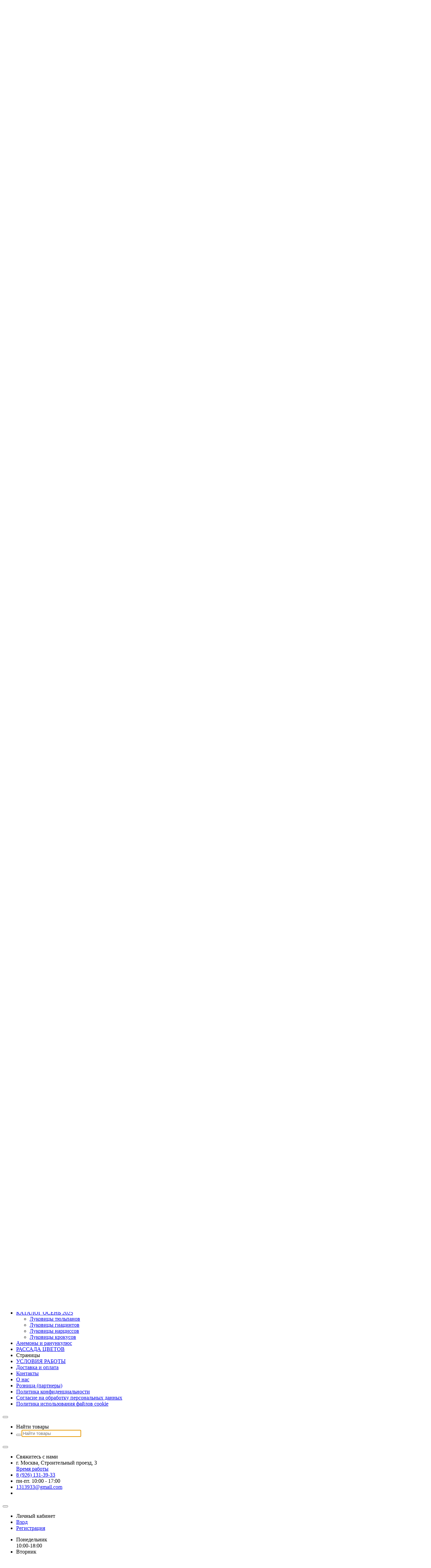

--- FILE ---
content_type: text/html; charset=utf-8
request_url: https://s-flower.ru/product/shchepa-dekorativnaya-krasnaya/
body_size: 13774
content:

<!DOCTYPE html><html lang="ru"><head><title>Щепа декоративная красная (мешок 55 л.) купить оптом (цена, фото и описание)</title><meta http-equiv="content-type" content="text/html; charset=UTF-8" /><meta http-equiv="x-ua-compatible" content="IE=edge" /><meta name="keywords" content="Щепа декоративная красная (мешок 55 л.) купить оптом" /><meta name="description" content="Купить Щепа декоративная красная (мешок 55 л.) оптом в компании АгроСервис по оптимальной цене со склада или с оперативной доставкой." /><meta name="viewport" content="width=device-width, initial-scale=1.0" /><link rel="shortcut icon" href="/favicon.ico" /><link href="https://s-flower.ru/blog/rss/" rel="alternate" type="application/rss+xml" title="s-flower.ru" /><!-- CSS --><link href="/wa-data/public/site/themes/sandc/theme.min.css?v1.0.0.97" rel="stylesheet" id="theme-css" data-leave /><link href="/wa-data/public/site/themes/sandc/theme.custom.css?v1.0.0.97" rel="preload" as="style" data-leave /><!-- plugin hook: '$wa->css()' -->

<!-- end plugin hook: '$wa->css()' --><!-- JS --><link href="/wa-content/js/jquery/jquery-1.11.1.min.js" rel="preload" as="script" data-leave /><link href="/wa-content/js/jquery/jquery-migrate-1.2.1.min.js" rel="preload" as="script" data-leave /><link href="/wa-data/public/site/themes/sandc/js/uikit/uikit.min.js?v3.5.6" rel="preload" as="script" data-leave /><link href="/wa-data/public/site/themes/sandc/js/uikit/uikit-theme.min.js?v1.0.0.97" rel="preload" as="script" data-leave /><link href="/wa-data/public/site/themes/sandc/theme.icons.min.js?v1.0.0.97" rel="preload" as="script" data-leave /><!-- plugin hook: '$wa->js()' -->

<!-- end plugin hook: '$wa->js()' --><!-- plugin hook: '$wa->head()' --><meta property="og:type" content="website">
<meta property="og:title" content="Щепа декоративная красная (мешок 55 л.) купить оптом (цена, фото и описание)">
<meta property="og:image" content="https://s-flower.ru/wa-data/public/shop/products/59/02/259/images/425/425.750x0.jpeg">
<meta property="og:url" content="https://s-flower.ru/product/shchepa-dekorativnaya-krasnaya/">
<meta property="product:price:currency" content="RUB">
<meta property="og:description" content="Купить Щепа декоративная красная (мешок 55 л.) оптом в компании АгроСервис по оптимальной цене со склада или с оперативной доставкой.">
<link rel="icon" href="/favicon.ico?v=1572938501" type="image/x-icon" /><link rel="apple-touch-icon" href="/apple-touch-icon.png?v=1572938482" /><meta name="yandex-verification" content="45bf3a16f524a4e9" />

<!-- Yandex.Metrika counter -->

<noscript><div><img src="https://mc.yandex.ru/watch/26538951" style="position:absolute; left:-9999px;" alt="" /></div></noscript>
<!-- /Yandex.Metrika counter -->

<!-- VK Pixel -->


<!-- end plugin hook: '$wa->head()' -->
<!-- plugin hook: 'frontend_head' -->
          
          
          <!-- end plugin hook: 'frontend_head' -->
</head><body data-uk-theme><div class="uk-wrapper"><header class="globalheader"><!-- templates --><script type="text/html" id="tmpl-menu-more" data-leave><li class="uk-parent uk-menu-more"><a href="#"><span data-uk-icon='more_horiz'></span></a><ul></ul></li></script><script type="text/html" id="tmpl-menu-more-pages" data-leave><li class="uk-parent uk-menu-more"><a href="#">Еще</a><ul></ul></li></script><!-- end templates --><div class="uk-hidden@m"><div class="uk-bar-container uk-bar-muted uk-bar-top uk-bar-small" data-uk-sticky><div class="uk-bar uk-flex-middle"><div class="uk-bar-group uk-width-expand"><a class="uk-menu-toggle uk-bar-toggle" href="#uk-menu-target" data-uk-toggle data-uk-icon="menu"></a><a class="uk-search-toggle uk-bar-toggle" href="#uk-search-target" data-uk-toggle data-uk-icon="icon: search; ratio:.9;"></a><a class="uk-contacts-toggle uk-bar-toggle" href="#uk-contacts-target" data-uk-toggle data-uk-icon="headset"></a></div><div class="uk-bar-group "><a class="uk-account-toggle uk-bar-toggle" href="/login/" data-uk-icon="icon: person; ratio: .9" data-uk-auth="media:@m" rel="nofollow"></a><a class="uk-cart-toggle uk-bar-toggle uk-cart-empty" href="/order/" data-uk-cart-toggle="animation: uk-slideshow-scale-out" data-uk-toggle="target: #uk-cart-target; mode: hover" rel="nofollow"><span class="uk-position-relative" data-uk-icon="shopping_cart"></span></a></div></div></div><div class="uk-bar-container uk-bar-default uk-padding uk-bar-top"><div class="uk-bar uk-flex-middle"><div class="uk-bar-group uk-flex-center uk-width-1-1"><div class="uk-bar-item uk-logo"><a class="uk-link-reset" href="/"><div class="uk-child-width-1-1 uk-text-center"><div><img class="uk-logo-image" data-uk-img data-src="/wa-data/public/site/themes/sandc/img/logo.png?v1634887294?v1.0.0.97" alt="" style="max-width:300px;max-height:100px;"></div></div></a></div></div></div></div><div class="uk-bar-container uk-bar-primary uk-bar-top uk-bar-small"><div class="uk-bar uk-bar-middle"><a class="uk-categories-toggle uk-width-1-1 uk-bar-toggle uk-h6 uk-margin-remove" href="#uk-categories-target" data-uk-toggle><span class="uk-margin-small-right uk-icon uk-text-middle" data-uk-icon="menu"></span><span class=" uk-text-middle">Категории</span></a></div></div></div><div class="uk-visible@m" data-uk-menu="align: top"><div class="uk-bar-container uk-bar-default uk-bar-top uk-position-relative uk-position-z-index uk-padding uk-padding-remove-horizontal"><div class="uk-container"><div class="uk-bar uk-flex-middle"><div class="uk-bar-group uk-width-1-4"><div class="uk-bar-item uk-width-1-1"><form class="uk-search uk-search-default uk-width-1-1" action="/search/"><button class="uk-search-icon uk-search-icon-flip" data-uk-icon="icon: search; ratio:.8;"></button><input class="uk-search-input" name="query" type="search" placeholder="Найти товары" value=""></form></div></div><div class="uk-bar-group uk-flex-column "><div class="uk-bar-item"><div class="uk-networks uk-subnav uk-bar-subnav uk-margin-remove-bottom"><div><a target="_blank" title="Whatsapp" href="https://wa.me/79261313933" data-uk-icon="whatsapp"></a></div><div><a target="_blank" title="Telegram" href="https://t.me/x_Dmitriy_x" data-uk-icon="telegram"></a></div></div></div><div class="uk-bar-item uk-bar-item-divider-small"></div><div class="uk-bar-item"><div class="uk-phone"><div class="ya-phone-1 uk-contact uk-link-reset uk-text-nowrap uk-text-bold"><a href="tel:89261313933">8 (926) 131-39-33</a></div></div></div></div><div class="uk-bar-group uk-width-expand"><div class="uk-bar-item uk-logo"><a class="uk-link-reset" href="/"><div class="uk-child-width-1-1 uk-text-center"><div><img class="uk-logo-image" data-uk-img data-src="/wa-data/public/site/themes/sandc/img/logo.png?v1634887294?v1.0.0.97" alt="" style="max-width:300px;max-height:100px;"></div></div></a></div></div><div class="uk-bar-group "><a class="uk-account-toggle uk-bar-toggle" href="/login/" data-uk-icon="icon: person; ratio: .9" data-uk-auth="media:@m" rel="nofollow"></a><a class="uk-viewed-toggle uk-bar-toggle uk-inactive" href="/search/?list=viewed" rel="nofollow"><span class="uk-position-relative" data-uk-icon="visibility"><span class="uk-viewed-count uk-position-absolute uk-position-z-index" style="top:2px;left:30px;">0</span></span></a><a class="uk-favorite-toggle uk-bar-toggle uk-inactive" href="/search/?list=favorite" rel="nofollow"><span class="uk-position-relative" data-uk-icon="favorite"><span class="uk-favorite-count uk-position-absolute uk-position-z-index" style="top:0px;left:30px;">0</span></span></a><a class="uk-compare-toggle uk-bar-toggle uk-inactive" href="/compare/" rel="nofollow"><span class="uk-position-relative" data-uk-icon="equalizer"><span class="uk-compare-count uk-position-absolute uk-position-z-index" style="top:2px;left:30px;">0</span></span></a><a class="uk-cart-toggle uk-bar-toggle uk-cart-empty" href="/order/" data-uk-cart-toggle="animation: uk-slideshow-scale-out" data-uk-toggle="target: #uk-cart-target; mode: hover" rel="nofollow"><div class="uk-float-left"><span class="uk-position-relative" data-uk-icon="shopping_cart"></span></div><div class="uk-text-nowrap uk-margin-left"><span class="uk-text-bold uk-text-small uk-display-block" style="line-height: 1;">Корзина</span><span class="cart-total uk-text-small" style="line-height: 1;">0 <span class="ruble">₽</span></span></div></a></div></div></div></div><div class="uk-bar-container uk-bar-secondary uk-bar-medium uk-bar-top"><div class="uk-container"><div class="uk-bar uk-flex-middle"><div class="uk-bar-group "><ul class="uk-categories uk-bar-nav uk-menu-dropdown uk-menu-icons uk-menu-parent-icon"><li class="uk-parent"><a href="#"><span class="uk-margin-xsmall-right" data-uk-icon="icon:menu; ratio:1"></span>КАТАЛОГ</a><ul><li class="brach-id-28 uk-parent"><a href="/category/vesna-korni-klubni-lukovitsy/">КАТАЛОГ ВЕСНА</a><ul><li class="brach-id-96"><a href="/category/astilba-korni/">Астильба</a></li><li class="brach-id-34"><a href="/category/gladiolusy-lukovitsy/">Гладиолусы</a></li><li class="brach-id-42"><a href="/category/calla-lukovitsy/">Каллы (клубни)</a></li><li class="brach-id-116"><a href="/category/Clematis/">Клематисы</a></li><li class="brach-id-43"><a href="/category/lileynik-korni/">Лилейник</a></li><li class="brach-id-44"><a href="/category/pion-korni/">Пионы</a></li><li class="brach-id-66"><a href="/category/floksy-korni/">Флоксы</a></li><li class="brach-id-38"><a href="/category/khosta-korni/">Хоста</a></li><li class="brach-id-117"><a href="/category/new/">Астра, астранция, вероника</a></li><li class="brach-id-33"><a href="/category/begoniya-klubnevaya-klubni/">Бегония клубневая</a></li><li class="brach-id-37"><a href="/category/lilii-lukovitsy/">Лилии</a></li></ul></li><li class="brach-id-27 uk-parent"><a href="/category/lukovitsy-osen/">КАТАЛОГ ОСЕНЬ 2025</a><ul><li class="brach-id-1"><a href="/category/lukovitsy-tyulpanov/">Луковицы тюльпанов</a></li><li class="brach-id-12"><a href="/category/lukovitsy-giatsintov/">Луковицы гиацинтов</a></li><li class="brach-id-31"><a href="/category/lukovitsy-nartsissov/">Луковицы нарциссов</a></li><li class="brach-id-29"><a href="/category/lukovitsy-krokusov/">Луковицы крокусов</a></li></ul></li><li class="brach-id-111"><a href="/category/anemony-i-ranunkulyus/">Анемоны и ранункулюс</a></li><li class="brach-id-3"><a href="/category/tsvetochnaya-rassada/">РАССАДА ЦВЕТОВ</a></li></ul></li></ul></div><div class="uk-bar-group uk-width-expand"><div class="uk-width-expand uk-overflow-hidden"><ul class="uk-pages uk-bar-nav uk-menu-dropdown uk-menu-default uk-menu-parent-icon" data-uk-menu-more><li class="brach-id-23"><a href="/pravila-raboty/">УСЛОВИЯ РАБОТЫ</a></li><li class="brach-id-3"><a href="/dostavka/">Доставка и оплата</a></li><li class="brach-id-1"><a href="/kontakty/">Контакты</a></li><li class="brach-id-28"><a href="/o-nas/">О наc</a></li><li class="brach-id-26"><a href="/opt-i-roznitsa/">Розница (партнеры)</a></li><li class="brach-id-32"><a href="/politika-konfidentsialnosti/">Политика конфиденциальности</a></li><li class="brach-id-33"><a href="/soglasie-na-obrabotku-personalnykh-dannykh/">Согласие на обработку персональных данных</a></li><li class="brach-id-34"><a href="/cookie_policy/">Политика использования файлов сookie</a></li></ul></div></div></div></div></div><div class="uk-bar-container uk-bar-secondary uk-bar-medium uk-bar-top uk-bar-sticky" data-uk-sticky="animation: uk-animation-slide-top"><div class="uk-container"><div class="uk-bar uk-flex-middle"><div class="uk-bar-group "><ul class="uk-categories uk-bar-nav uk-menu-dropdown uk-menu-icons uk-menu-parent-icon"><li class="uk-parent"><a href="#"><span class="uk-margin-xsmall-right" data-uk-icon="icon:menu; ratio:1"></span>КАТАЛОГ</a><ul><li class="brach-id-28 uk-parent"><a href="/category/vesna-korni-klubni-lukovitsy/">КАТАЛОГ ВЕСНА</a><ul><li class="brach-id-96"><a href="/category/astilba-korni/">Астильба</a></li><li class="brach-id-34"><a href="/category/gladiolusy-lukovitsy/">Гладиолусы</a></li><li class="brach-id-42"><a href="/category/calla-lukovitsy/">Каллы (клубни)</a></li><li class="brach-id-116"><a href="/category/Clematis/">Клематисы</a></li><li class="brach-id-43"><a href="/category/lileynik-korni/">Лилейник</a></li><li class="brach-id-44"><a href="/category/pion-korni/">Пионы</a></li><li class="brach-id-66"><a href="/category/floksy-korni/">Флоксы</a></li><li class="brach-id-38"><a href="/category/khosta-korni/">Хоста</a></li><li class="brach-id-117"><a href="/category/new/">Астра, астранция, вероника</a></li><li class="brach-id-33"><a href="/category/begoniya-klubnevaya-klubni/">Бегония клубневая</a></li><li class="brach-id-37"><a href="/category/lilii-lukovitsy/">Лилии</a></li></ul></li><li class="brach-id-27 uk-parent"><a href="/category/lukovitsy-osen/">КАТАЛОГ ОСЕНЬ 2025</a><ul><li class="brach-id-1"><a href="/category/lukovitsy-tyulpanov/">Луковицы тюльпанов</a></li><li class="brach-id-12"><a href="/category/lukovitsy-giatsintov/">Луковицы гиацинтов</a></li><li class="brach-id-31"><a href="/category/lukovitsy-nartsissov/">Луковицы нарциссов</a></li><li class="brach-id-29"><a href="/category/lukovitsy-krokusov/">Луковицы крокусов</a></li></ul></li><li class="brach-id-111"><a href="/category/anemony-i-ranunkulyus/">Анемоны и ранункулюс</a></li><li class="brach-id-3"><a href="/category/tsvetochnaya-rassada/">РАССАДА ЦВЕТОВ</a></li></ul></li></ul></div><div class="uk-bar-group uk-width-expand"><div class="uk-bar-item uk-width-1-1"><form class="uk-search uk-search-default uk-width-1-1" action="/search/"><button class="uk-search-icon uk-search-icon-flip" data-uk-icon="icon: search; ratio:.8;"></button><input class="uk-search-input" name="query" type="search" placeholder="Найти товары" value=""></form></div></div><div class="uk-bar-group "><div class="uk-bar-item"><div class="uk-phone"><div class="ya-phone-1 uk-contact uk-link-reset uk-text-nowrap uk-text-bold"><a href="tel:89261313933">8 (926) 131-39-33</a></div></div></div><div class="uk-bar-item"><div class="uk-networks uk-subnav uk-bar-subnav uk-margin-remove-bottom"><div><a target="_blank" title="Whatsapp" href="https://wa.me/79261313933" data-uk-icon="whatsapp"></a></div><div><a target="_blank" title="Telegram" href="https://t.me/x_Dmitriy_x" data-uk-icon="telegram"></a></div></div></div><a class="uk-cart-toggle uk-bar-toggle uk-cart-empty" href="/order/" data-uk-cart-toggle="animation: uk-slideshow-scale-out" data-uk-toggle="target: #uk-cart-target; mode: hover" rel="nofollow"><span class="uk-position-relative" data-uk-icon="shopping_cart"></span></a></div></div></div></div></div>

<!-- plugin hook: 'frontend_header' --><!-- end plugin hook: 'frontend_header' -->

</header><div class="maincontent uk-section"><div class="container uk-container"><div id="page-content" class="uk-grid"><main class="content uk-content uk-width-expand" data-uk-height-viewport="expand: true"><div class="uk-panel uk-panel-box">
<ul class="breadcrumbs uk-breadcrumb"><li><a href="/"><span class="uk-text-top" data-uk-icon="icon: home; ratio: .75"></span></a></li><li><a href="/category/rasteniya-pod-zakaz/">Catalog</a></li><li><a href="/category/rasteniya-vesna-leto/">Однолетние цветы и многолетние растения</a></li><li><a href="/category/gazony/">Сопутствующие товары</a></li><li><a href="/category/katalog-soputstvuyushchikh-to/">Каталог сопутствующих товаров</a></li><li><a href="/category/mulcha/">Мульча</a></li><li><a href="/category/shchepa-dekorativnaya/">Щепа декоративная</a></li><li class="uk-active"><span>Щепа декоративная красная (мешок 55 л.)</span></li></ul>

<div class="uk-section uk-section-default"><div class="uk-container"><article class="tm-product-page uk-product"><div class="uk-panel uk-grid" data-uk-grid><div class="uk-width-large-remainder@m uk-float-left"><div class="uk-grid" data-uk-grid data-uk-product-gallery data-uk-slideshow="animation: scale; ratio: 1:1; index: "><div class=" uk-width-expand"><div class="uk-position-relative uk-visible-toggle"><ul class="uk-slideshow-items uk-text-center uk-height-1-1"><li data-id="425"><span class="uk-inline uk-height-1-1"><!-- vertical centering fix --></span><a href="/wa-data/public/shop/products/59/02/259/images/425/425.970x0.jpeg" data-caption="Щепа декоративная красная" data-fancybox="7b2b68e3-f140-44fe-945e-471e70214619" data-loop="true"><img class="uk-responsive-width uk-responsive-height" data-uk-img data-src="/wa-data/public/shop/products/59/02/259/images/425/425.750x0.jpeg" alt="Щепа декоративная красная" /></a></li></ul><div class="uk-position-bottom-right"><a href="#" class="" data-uk-slidenav-previous data-uk-slideshow-item="previous"></a><a href="#" class="" data-uk-slidenav-next data-uk-slideshow-item="next"></a></div><div class="badge-wrapper uk-position-top-left"></div><div class="uk-position-top-right" data-uk-compare data-uk-favorite><button class="tm-product-compare uk-product-compare uk-icon uk-icon-button" type="button" title="К сравнению" data-product-compare="259" data-product-name="Щепа декоративная красная (мешок 55 л.)" data-uk-icon="icon: equalizer; ratio: 1"></button><button class="tm-product-favorite uk-product-favorite uk-icon uk-icon-button" type="button" title="В избранное" data-product-favorite="259" data-product-name="Щепа декоративная красная (мешок 55 л.)" data-uk-icon="icon: favorite; ratio: 1"></button></div></div></div></div></div><div class="uk-width-large@m uk-float-right"><h1 class="tm-product-page-title uk-heading-small"><span class="uk-margin-small-right uk-product-name">Щепа декоративная красная (мешок 55 л.)</span></h1><div id="cart-flyer" class="uk-panel" data-uk-sticky="offset: 56; bottom: !.uk-product; media: @m"><form id="cart-form" class="uk-product-form" method="post" action="/cart/add/" data-uk-product="{&quot;unavailable&quot;:true,&quot;skus&quot;:{&quot;331&quot;:{&quot;available&quot;:&quot;1&quot;,&quot;count&quot;:null}},&quot;effect&quot;:&quot;animationandnotification&quot;,&quot;viewed&quot;:30,&quot;skuId&quot;:&quot;331&quot;}" data-product-name="Щепа декоративная красная (мешок 55 л.)" data-product-picture="/wa-data/public/shop/products/59/02/259/images/425/425.200x0.jpeg"><input class="uk-margin-remove-adjacent" type="hidden" name="product_id" value="259" /><input class="uk-margin-remove-adjacent" name="sku_id" type="hidden" value="331"><div class="stocks tm-product-stocks uk-product-stocks uk-margin"><div class="sku-331-stock uk-text-small">Под заказ</div><div class="sku-no-available" hidden><!-- Temporarily unavailable --><span class="stock-critical uk-text-muted"><span class="uk-text-bottom" data-uk-icon="error"></span> Временно недоступен</span></div></div><div class="uk-grid uk-grid-collapse uk-flex-middle uk-product-unavailable-hidden uk-margin-small" data-uk-grid></div><div class="uk-product-unavailable-visible"></div></form><!-- plugin hook: 'frontend_product.cart' -->
<!-- end plugin hook: 'frontend_product.cart' --><!-- plugin hook: 'frontend_product.block_aux' --><div class="aux uk-product-aux"></div><!-- end plugin hook: 'frontend_product.block_aux' --></div></div><div class="uk-width-large-remainder@m uk-float-left"><div id="overview" class="product-info uk-panel"><ul class="uk-accordion" id="product-accordion" data-uk-accordion="multiple: true" data-uk-product-overview><li class="uk-open"><a href="#product-description" class="uk-accordion-title">Описание</a><div class="uk-accordion-content"><div id="product-description" class="description"><p><a href="http://s-flower.ru/category/shchepa-dekorativnaya/">Щепа декоративная</a> красная упакована в мешки объемом 55 л., вес около 12-15 кг.</p></div></div></li><li class="uk-open"><a href="#product-features" class="uk-accordion-title">Характеристики</a><div class="uk-accordion-content"><div id="product-features"><table class="features uk-table uk-table-small uk-table-divider uk-table-middle"><tr><td class="name">Фасовка (кратность заказа)</td><td class="value uk-text-break">Мешок 55 л.</td></tr></table></div></div></li><!-- plugin hook: 'frontend_product.menu' --><!-- end plugin hook: 'frontend_product.menu' --></ul><div class="uk-margin-xlarge-top"></div><!-- plugin hook: 'frontend_product.block' --><!-- end plugin hook: 'frontend_product.block' --></div>
</div></div>
</article></div></div> <div class="uk-section uk-section-default"><div class="uk-container"><div class="related tm-product-page-crossselling"><ul class="product-list uk-products uk-products-thumbs-3 uk-grid  uk-child-width-1-1 uk-child-width-1-2@s uk-child-width-1-3@m" data-uk-grid data-uk-products="effect:animationandnotification" data-uk-compare data-uk-favorite><li><div class="uk-card uk-card-product uk-card-hover uk-transition-toggle"><form class="uk-product uk-product-form" method="post" action="/cart/add/" data-url="/product/viola/?cart=1&preview=1" data-product-name="Виола крупноцветковая"  data-product-picture="/wa-data/public/shop/products/17/00/17/images/2801/2801.512x0.jpg"><input class="uk-margin-remove-adjacent" type="hidden" name="product_id" value="17" /><div class="uk-card uk-card-product uk-card-body uk-position-top uk-padding uk-padding-remove-top uk-transition-slide-top-small uk-hidden-hover" style="top: 100%;"><div class="uk-grid uk-grid-collapse uk-margin" data-uk-grid><div class="tm-product-button"><button class="uk-button uk-button-primary" type="submit">Параметры</button></div></div></div><div class="uk-position-relative uk-padding"><div class="uk-cover-container uk-text-center"><span class="uk-inline uk-height-1-1"><!-- vertical centering fix --></span><a class="uk-link-reset" href="/product/viola/" title="Виола крупноцветковая"><img class="uk-product-image uk-responsive-width uk-responsive-height" data-uk-img data-src="/wa-data/public/shop/products/17/00/17/images/2801/2801.512x0.jpg" alt="Виола крупноцветковая" /></a></div><div class="tm-product-pricing uk-product-pricing uk-margin-small uk-margin-remove-bottom"><span class="price tm-price uk-price" data-price="38">38 <span class="ruble">₽</span></span></div><div class="uk-overflow-hidden uk-margin-small-bottom"><a class="uk-product-name uk-link-text" href="/product/viola/" title="Виола крупноцветковая">Виола крупноцветковая</a></div><div class="badge-wrapper uk-position-top-left uk-position-medium"></div><div class="uk-visible@m uk-position-top-right uk-position-medium"><button class="tm-product-compare uk-product-compare uk-icon uk-icon-button uk-transition-slide-top-small" type="button" title="К сравнению" data-product-compare="17" data-product-name="Виола крупноцветковая" data-uk-icon="icon: equalizer; ratio: 1"></button><button class="tm-product-favorite uk-product-favorite uk-icon uk-icon-button uk-transition-slide-top-small" type="button" title="В избранное" data-product-favorite="17" data-product-name="Виола крупноцветковая" data-uk-icon="icon: favorite; ratio: 1"></button></div></div></form></div></li><li><div class="uk-card uk-card-product uk-card-hover uk-transition-toggle"><form class="uk-product uk-product-form" method="post" action="/cart/add/" data-url="/product/alissum/?cart=1&preview=1" data-product-name="Алиссум"  data-product-picture="/wa-data/public/shop/products/62/01/162/images/2597/2597.512x0.JPG"><input class="uk-margin-remove-adjacent" type="hidden" name="product_id" value="162" /><div class="uk-card uk-card-product uk-card-body uk-position-top uk-padding uk-padding-remove-top uk-transition-slide-top-small uk-hidden-hover" style="top: 100%;"><div class="uk-grid uk-grid-collapse uk-margin" data-uk-grid><div class="tm-product-button"><button class="uk-button uk-button-primary" type="submit">Параметры</button></div></div></div><div class="uk-position-relative uk-padding"><div class="uk-cover-container uk-text-center"><span class="uk-inline uk-height-1-1"><!-- vertical centering fix --></span><a class="uk-link-reset" href="/product/alissum/" title="Алиссум"><img class="uk-product-image uk-responsive-width uk-responsive-height" data-uk-img data-src="/wa-data/public/shop/products/62/01/162/images/2597/2597.512x0.JPG" alt="Алиссум" /></a></div><div class="tm-product-pricing uk-product-pricing uk-margin-small uk-margin-remove-bottom"><span class="price tm-price uk-price" data-price="38">38 <span class="ruble">₽</span></span></div><div class="uk-overflow-hidden uk-margin-small-bottom"><a class="uk-product-name uk-link-text" href="/product/alissum/" title="Алиссум">Алиссум</a></div><div class="badge-wrapper uk-position-top-left uk-position-medium"></div><div class="uk-visible@m uk-position-top-right uk-position-medium"><button class="tm-product-compare uk-product-compare uk-icon uk-icon-button uk-transition-slide-top-small" type="button" title="К сравнению" data-product-compare="162" data-product-name="Алиссум" data-uk-icon="icon: equalizer; ratio: 1"></button><button class="tm-product-favorite uk-product-favorite uk-icon uk-icon-button uk-transition-slide-top-small" type="button" title="В избранное" data-product-favorite="162" data-product-name="Алиссум" data-uk-icon="icon: favorite; ratio: 1"></button></div></div></form></div></li><li><div class="uk-card uk-card-product uk-card-hover uk-transition-toggle"><form class="uk-product uk-product-form" method="post" action="/cart/add/" data-product-name="Щепа декоративная желтая (мешок 55 л.)"  data-product-picture="/wa-data/public/shop/products/56/02/256/images/419/419.512x0.jpeg"><input class="uk-margin-remove-adjacent" type="hidden" name="product_id" value="256" /><div class="uk-card uk-card-product uk-card-body uk-position-top uk-padding uk-padding-remove-top uk-transition-slide-top-small uk-hidden-hover" style="top: 100%;"><div class="uk-grid uk-grid-collapse uk-margin" data-uk-grid></div></div><div class="uk-position-relative uk-padding"><div class="uk-cover-container uk-text-center"><span class="uk-inline uk-height-1-1"><!-- vertical centering fix --></span><a class="uk-link-reset" href="/product/shchepa-dekorativnaya-zheltaya/" title="Щепа декоративная желтая (мешок 55 л.)"><img class="uk-product-image uk-responsive-width uk-responsive-height" data-uk-img data-src="/wa-data/public/shop/products/56/02/256/images/419/419.512x0.jpeg" alt="Щепа декоративная желтая (мешок 55 л.)" /></a></div><div class="uk-overflow-hidden uk-margin-small-bottom"><a class="uk-product-name uk-link-text" href="/product/shchepa-dekorativnaya-zheltaya/" title="Щепа декоративная желтая (мешок 55 л.)">Щепа декоративная желтая (мешок 55 л.)</a></div><div class="badge-wrapper uk-position-top-left uk-position-medium"></div><div class="uk-visible@m uk-position-top-right uk-position-medium"><button class="tm-product-compare uk-product-compare uk-icon uk-icon-button uk-transition-slide-top-small" type="button" title="К сравнению" data-product-compare="256" data-product-name="Щепа декоративная желтая (мешок 55 л.)" data-uk-icon="icon: equalizer; ratio: 1"></button><button class="tm-product-favorite uk-product-favorite uk-icon uk-icon-button uk-transition-slide-top-small" type="button" title="В избранное" data-product-favorite="256" data-product-name="Щепа декоративная желтая (мешок 55 л.)" data-uk-icon="icon: favorite; ratio: 1"></button></div></div></form></div></li><li><div class="uk-card uk-card-product uk-card-hover uk-transition-toggle"><form class="uk-product uk-product-form" method="post" action="/cart/add/" data-product-name="Щепа декоративная зеленая (мешок 55 л.)"  data-product-picture="/wa-data/public/shop/products/57/02/257/images/421/421.512x0.jpeg"><input class="uk-margin-remove-adjacent" type="hidden" name="product_id" value="257" /><div class="uk-card uk-card-product uk-card-body uk-position-top uk-padding uk-padding-remove-top uk-transition-slide-top-small uk-hidden-hover" style="top: 100%;"><div class="uk-grid uk-grid-collapse uk-margin" data-uk-grid></div></div><div class="uk-position-relative uk-padding"><div class="uk-cover-container uk-text-center"><span class="uk-inline uk-height-1-1"><!-- vertical centering fix --></span><a class="uk-link-reset" href="/product/shchepa-dekorativnaya-zelenaya/" title="Щепа декоративная зеленая (мешок 55 л.)"><img class="uk-product-image uk-responsive-width uk-responsive-height" data-uk-img data-src="/wa-data/public/shop/products/57/02/257/images/421/421.512x0.jpeg" alt="Щепа декоративная зеленая (мешок 55 л.)" /></a></div><div class="uk-overflow-hidden uk-margin-small-bottom"><a class="uk-product-name uk-link-text" href="/product/shchepa-dekorativnaya-zelenaya/" title="Щепа декоративная зеленая (мешок 55 л.)">Щепа декоративная зеленая (мешок 55 л.)</a></div><div class="badge-wrapper uk-position-top-left uk-position-medium"></div><div class="uk-visible@m uk-position-top-right uk-position-medium"><button class="tm-product-compare uk-product-compare uk-icon uk-icon-button uk-transition-slide-top-small" type="button" title="К сравнению" data-product-compare="257" data-product-name="Щепа декоративная зеленая (мешок 55 л.)" data-uk-icon="icon: equalizer; ratio: 1"></button><button class="tm-product-favorite uk-product-favorite uk-icon uk-icon-button uk-transition-slide-top-small" type="button" title="В избранное" data-product-favorite="257" data-product-name="Щепа декоративная зеленая (мешок 55 л.)" data-uk-icon="icon: favorite; ratio: 1"></button></div></div></form></div></li><li><div class="uk-card uk-card-product uk-card-hover uk-transition-toggle"><form class="uk-product uk-product-form" method="post" action="/cart/add/" data-product-name="Щепа декоративная синяя (мешок 55 л.)"  data-product-picture="/wa-data/public/shop/products/61/02/261/images/429/429.512x0.jpeg"><input class="uk-margin-remove-adjacent" type="hidden" name="product_id" value="261" /><div class="uk-card uk-card-product uk-card-body uk-position-top uk-padding uk-padding-remove-top uk-transition-slide-top-small uk-hidden-hover" style="top: 100%;"><div class="uk-grid uk-grid-collapse uk-margin" data-uk-grid></div></div><div class="uk-position-relative uk-padding"><div class="uk-cover-container uk-text-center"><span class="uk-inline uk-height-1-1"><!-- vertical centering fix --></span><a class="uk-link-reset" href="/product/shchepa-dekorativnaya-blue/" title="Щепа декоративная синяя (мешок 55 л.)"><img class="uk-product-image uk-responsive-width uk-responsive-height" data-uk-img data-src="/wa-data/public/shop/products/61/02/261/images/429/429.512x0.jpeg" alt="Щепа декоративная синяя (мешок 55 л.)" /></a></div><div class="uk-overflow-hidden uk-margin-small-bottom"><a class="uk-product-name uk-link-text" href="/product/shchepa-dekorativnaya-blue/" title="Щепа декоративная синяя (мешок 55 л.)">Щепа декоративная синяя (мешок 55 л.)</a></div><div class="badge-wrapper uk-position-top-left uk-position-medium"></div><div class="uk-visible@m uk-position-top-right uk-position-medium"><button class="tm-product-compare uk-product-compare uk-icon uk-icon-button uk-transition-slide-top-small" type="button" title="К сравнению" data-product-compare="261" data-product-name="Щепа декоративная синяя (мешок 55 л.)" data-uk-icon="icon: equalizer; ratio: 1"></button><button class="tm-product-favorite uk-product-favorite uk-icon uk-icon-button uk-transition-slide-top-small" type="button" title="В избранное" data-product-favorite="261" data-product-name="Щепа декоративная синяя (мешок 55 л.)" data-uk-icon="icon: favorite; ratio: 1"></button></div></div></form></div></li><li><div class="uk-card uk-card-product uk-card-hover uk-transition-toggle"><form class="uk-product uk-product-form" method="post" action="/cart/add/" data-product-name="Щепа декоративная коричневая (мешок 55 л.)"  data-product-picture="/wa-data/public/shop/products/58/02/258/images/423/423.512x0.jpeg"><input class="uk-margin-remove-adjacent" type="hidden" name="product_id" value="258" /><div class="uk-card uk-card-product uk-card-body uk-position-top uk-padding uk-padding-remove-top uk-transition-slide-top-small uk-hidden-hover" style="top: 100%;"><div class="uk-grid uk-grid-collapse uk-margin" data-uk-grid></div></div><div class="uk-position-relative uk-padding"><div class="uk-cover-container uk-text-center"><span class="uk-inline uk-height-1-1"><!-- vertical centering fix --></span><a class="uk-link-reset" href="/product/shchepa-dekorativnaya-korichnevaya/" title="Щепа декоративная коричневая (мешок 55 л.)"><img class="uk-product-image uk-responsive-width uk-responsive-height" data-uk-img data-src="/wa-data/public/shop/products/58/02/258/images/423/423.512x0.jpeg" alt="Щепа декоративная коричневая (мешок 55 л.)" /></a></div><div class="uk-overflow-hidden uk-margin-small-bottom"><a class="uk-product-name uk-link-text" href="/product/shchepa-dekorativnaya-korichnevaya/" title="Щепа декоративная коричневая (мешок 55 л.)">Щепа декоративная коричневая (мешок 55 л.)</a></div><div class="badge-wrapper uk-position-top-left uk-position-medium"></div><div class="uk-visible@m uk-position-top-right uk-position-medium"><button class="tm-product-compare uk-product-compare uk-icon uk-icon-button uk-transition-slide-top-small" type="button" title="К сравнению" data-product-compare="258" data-product-name="Щепа декоративная коричневая (мешок 55 л.)" data-uk-icon="icon: equalizer; ratio: 1"></button><button class="tm-product-favorite uk-product-favorite uk-icon uk-icon-button uk-transition-slide-top-small" type="button" title="В избранное" data-product-favorite="258" data-product-name="Щепа декоративная коричневая (мешок 55 л.)" data-uk-icon="icon: favorite; ratio: 1"></button></div></div></form></div></li><li><div class="uk-card uk-card-product uk-card-hover uk-transition-toggle"><form class="uk-product uk-product-form" method="post" action="/cart/add/" data-product-name="Щепа декоративная оранжевая (мешок 55 л.)"  data-product-picture="/wa-data/public/shop/products/60/02/260/images/427/427.512x0.jpeg"><input class="uk-margin-remove-adjacent" type="hidden" name="product_id" value="260" /><div class="uk-card uk-card-product uk-card-body uk-position-top uk-padding uk-padding-remove-top uk-transition-slide-top-small uk-hidden-hover" style="top: 100%;"><div class="uk-grid uk-grid-collapse uk-margin" data-uk-grid></div></div><div class="uk-position-relative uk-padding"><div class="uk-cover-container uk-text-center"><span class="uk-inline uk-height-1-1"><!-- vertical centering fix --></span><a class="uk-link-reset" href="/product/shchepa-dekorativnaya-oranzhevaya/" title="Щепа декоративная оранжевая (мешок 55 л.)"><img class="uk-product-image uk-responsive-width uk-responsive-height" data-uk-img data-src="/wa-data/public/shop/products/60/02/260/images/427/427.512x0.jpeg" alt="Щепа декоративная оранжевая (мешок 55 л.)" /></a></div><div class="uk-overflow-hidden uk-margin-small-bottom"><a class="uk-product-name uk-link-text" href="/product/shchepa-dekorativnaya-oranzhevaya/" title="Щепа декоративная оранжевая (мешок 55 л.)">Щепа декоративная оранжевая (мешок 55 л.)</a></div><div class="badge-wrapper uk-position-top-left uk-position-medium"></div><div class="uk-visible@m uk-position-top-right uk-position-medium"><button class="tm-product-compare uk-product-compare uk-icon uk-icon-button uk-transition-slide-top-small" type="button" title="К сравнению" data-product-compare="260" data-product-name="Щепа декоративная оранжевая (мешок 55 л.)" data-uk-icon="icon: equalizer; ratio: 1"></button><button class="tm-product-favorite uk-product-favorite uk-icon uk-icon-button uk-transition-slide-top-small" type="button" title="В избранное" data-product-favorite="260" data-product-name="Щепа декоративная оранжевая (мешок 55 л.)" data-uk-icon="icon: favorite; ratio: 1"></button></div></div></form></div></li><li><div class="uk-card uk-card-product uk-card-hover uk-transition-toggle"><form class="uk-product uk-product-form" method="post" action="/cart/add/" data-product-name="Петуния ампельная (кашпо)"  data-product-picture="/wa-data/public/shop/products/23/00/23/images/3522/3522.512x0.JPG"><input class="uk-margin-remove-adjacent" type="hidden" name="product_id" value="23" /><div class="uk-card uk-card-product uk-card-body uk-position-top uk-padding uk-padding-remove-top uk-transition-slide-top-small uk-hidden-hover" style="top: 100%;"><div class="uk-grid uk-grid-collapse uk-margin" data-uk-grid></div></div><div class="uk-position-relative uk-padding"><div class="uk-cover-container uk-text-center"><span class="uk-inline uk-height-1-1"><!-- vertical centering fix --></span><a class="uk-link-reset" href="/product/petuniya-ampelnaya-kashpo-32-l-potunia-plus-strawberry-ice/" title="Петуния ампельная (кашпо)"><img class="uk-product-image uk-responsive-width uk-responsive-height" data-uk-img data-src="/wa-data/public/shop/products/23/00/23/images/3522/3522.512x0.JPG" alt="Петуния ампельная (кашпо)" /></a></div><div class="uk-overflow-hidden uk-margin-small-bottom"><a class="uk-product-name uk-link-text" href="/product/petuniya-ampelnaya-kashpo-32-l-potunia-plus-strawberry-ice/" title="Петуния ампельная (кашпо)">Петуния ампельная (кашпо)</a></div><div class="badge-wrapper uk-position-top-left uk-position-medium"></div><div class="uk-visible@m uk-position-top-right uk-position-medium"><button class="tm-product-compare uk-product-compare uk-icon uk-icon-button uk-transition-slide-top-small" type="button" title="К сравнению" data-product-compare="23" data-product-name="Петуния ампельная (кашпо)" data-uk-icon="icon: equalizer; ratio: 1"></button><button class="tm-product-favorite uk-product-favorite uk-icon uk-icon-button uk-transition-slide-top-small" type="button" title="В избранное" data-product-favorite="23" data-product-name="Петуния ампельная (кашпо)" data-uk-icon="icon: favorite; ratio: 1"></button></div></div></form></div></li><li><div class="uk-card uk-card-product uk-card-hover uk-transition-toggle"><form class="uk-product uk-product-form" method="post" action="/cart/add/" data-url="/product/gvozdika-kitayskaya-krasnaya/?cart=1&preview=1" data-product-name="Гвоздика китайская"  data-product-picture="/wa-data/public/shop/products/69/00/69/images/2589/2589.512x0.jpg"><input class="uk-margin-remove-adjacent" type="hidden" name="product_id" value="69" /><div class="uk-card uk-card-product uk-card-body uk-position-top uk-padding uk-padding-remove-top uk-transition-slide-top-small uk-hidden-hover" style="top: 100%;"><div class="uk-grid uk-grid-collapse uk-margin" data-uk-grid></div></div><div class="uk-position-relative uk-padding"><div class="uk-cover-container uk-text-center"><span class="uk-inline uk-height-1-1"><!-- vertical centering fix --></span><a class="uk-link-reset" href="/product/gvozdika-kitayskaya-krasnaya/" title="Гвоздика китайская"><img class="uk-product-image uk-responsive-width uk-responsive-height" data-uk-img data-src="/wa-data/public/shop/products/69/00/69/images/2589/2589.512x0.jpg" alt="Гвоздика китайская" /></a></div><div class="uk-overflow-hidden uk-margin-small-bottom"><a class="uk-product-name uk-link-text" href="/product/gvozdika-kitayskaya-krasnaya/" title="Гвоздика китайская">Гвоздика китайская</a></div><div class="badge-wrapper uk-position-top-left uk-position-medium"></div><div class="uk-visible@m uk-position-top-right uk-position-medium"><button class="tm-product-compare uk-product-compare uk-icon uk-icon-button uk-transition-slide-top-small" type="button" title="К сравнению" data-product-compare="69" data-product-name="Гвоздика китайская" data-uk-icon="icon: equalizer; ratio: 1"></button><button class="tm-product-favorite uk-product-favorite uk-icon uk-icon-button uk-transition-slide-top-small" type="button" title="В избранное" data-product-favorite="69" data-product-name="Гвоздика китайская" data-uk-icon="icon: favorite; ratio: 1"></button></div></div></form></div></li><li><div class="uk-card uk-card-product uk-card-hover uk-transition-toggle"><form class="uk-product uk-product-form" method="post" action="/cart/add/" data-product-name="Антирринум, львиный зев (цвета в ассортименте)"  data-product-picture="/wa-data/public/shop/products/76/01/176/images/1838/1838.512x0.jpg"><input class="uk-margin-remove-adjacent" type="hidden" name="product_id" value="176" /><div class="uk-card uk-card-product uk-card-body uk-position-top uk-padding uk-padding-remove-top uk-transition-slide-top-small uk-hidden-hover" style="top: 100%;"><div class="uk-grid uk-grid-collapse uk-margin" data-uk-grid></div></div><div class="uk-position-relative uk-padding"><div class="uk-cover-container uk-text-center"><span class="uk-inline uk-height-1-1"><!-- vertical centering fix --></span><a class="uk-link-reset" href="/product/antirinum/" title="Антирринум, львиный зев (цвета в ассортименте)"><img class="uk-product-image uk-responsive-width uk-responsive-height" data-uk-img data-src="/wa-data/public/shop/products/76/01/176/images/1838/1838.512x0.jpg" alt="Антирринум, львиный зев (цвета в ассортименте)" /></a></div><div class="uk-overflow-hidden uk-margin-small-bottom"><a class="uk-product-name uk-link-text" href="/product/antirinum/" title="Антирринум, львиный зев (цвета в ассортименте)">Антирринум, львиный зев (цвета в ассортименте)</a></div><div class="badge-wrapper uk-position-top-left uk-position-medium"></div><div class="uk-visible@m uk-position-top-right uk-position-medium"><button class="tm-product-compare uk-product-compare uk-icon uk-icon-button uk-transition-slide-top-small" type="button" title="К сравнению" data-product-compare="176" data-product-name="Антирринум, львиный зев (цвета в ассортименте)" data-uk-icon="icon: equalizer; ratio: 1"></button><button class="tm-product-favorite uk-product-favorite uk-icon uk-icon-button uk-transition-slide-top-small" type="button" title="В избранное" data-product-favorite="176" data-product-name="Антирринум, львиный зев (цвета в ассортименте)" data-uk-icon="icon: favorite; ratio: 1"></button></div></div></form></div></li></ul>
</div></div></div><!-- templates --><script type="text/html" id="tmpl-attached-invalid-count" data-leave>Можно загрузить не больше 10 фотографий.</script><script type="text/html" id="tmpl-attached-invalid-post" data-leave>Общий размер выбранных файлов не должен превышать %%post%%КБ.</script><script type="text/html" id="tmpl-attached-invalid-mime" data-leave>Unsupported image type. Use PNG, GIF and JPEG image files only.</script><script type="text/html" id="tmpl-attached-invalid-name" data-leave>Неверное имя файла: %%name%%</script><script type="text/html" id="tmpl-attached-invalid-size" data-leave>Размер каждого файла не должен превышать %%size%%КБ.</script><script type="text/html" id="tmpl-attached" data-leave><div><div class="uk-inline"><a class="uk-attached-remove uk-position-top-right uk-position-small uk-position-z-index" data-uk-close></a><div class="uk-attached-preview uk-inline uk-width-small uk-height-small"></div><div class="uk-margin-small uk-width-small"><a onclick="this.hidden = true" data-uk-toggle="+*">Добавить описание</a><textarea placeholder="Введите описание" data-attached-param="images_data[%%index%%][description]" hidden></textarea></div></div></div></script><script type="text/html" id="tmpl-attached-image" data-leave><div class="uk-position-cover uk-background-cover" style="background-image: url(%%src%%);"></div></script><script type="text/html" id="tmpl-attached-default" data-leave><div class="uk-position-center uk-text-center"><span data-uk-icon="icon: attach_file"></span><div class="uk-text-small uk-text-muted">%%name%%</div></div></script><!-- end templates -->
</div></main><aside class="sidebar uk-sidebar uk-width-medium uk-visible@m uk-flex-first@m" data-uk-menu="align: left"><div class="uk-card uk-card-sidebar uk-margin-large"><div class="uk-card-header"><div class="uk-card-title"><div class="uk-grid uk-flex-middle"><div class="uk-width-expand">КАТАЛОГ</div><div><span data-uk-icon="icon: dehaze; ratio: .75"></span></div></div></div></div><div class="uk-card-body"><ul class="uk-nav uk-nav-default uk-menu-accordion uk-menu-icons uk-menu-parent-icon"><li class="brach-id-28 uk-parent"><a href="/category/vesna-korni-klubni-lukovitsy/">КАТАЛОГ ВЕСНА</a><ul><li class="brach-id-96"><a href="/category/astilba-korni/">Астильба</a></li><li class="brach-id-34"><a href="/category/gladiolusy-lukovitsy/">Гладиолусы</a></li><li class="brach-id-42"><a href="/category/calla-lukovitsy/">Каллы (клубни)</a></li><li class="brach-id-116"><a href="/category/Clematis/">Клематисы</a></li><li class="brach-id-43"><a href="/category/lileynik-korni/">Лилейник</a></li><li class="brach-id-44"><a href="/category/pion-korni/">Пионы</a></li><li class="brach-id-66"><a href="/category/floksy-korni/">Флоксы</a></li><li class="brach-id-38"><a href="/category/khosta-korni/">Хоста</a></li><li class="brach-id-117"><a href="/category/new/">Астра, астранция, вероника</a></li><li class="brach-id-33"><a href="/category/begoniya-klubnevaya-klubni/">Бегония клубневая</a></li><li class="brach-id-37"><a href="/category/lilii-lukovitsy/">Лилии</a></li></ul></li><li class="brach-id-27 uk-parent"><a href="/category/lukovitsy-osen/">КАТАЛОГ ОСЕНЬ 2025</a><ul><li class="brach-id-1"><a href="/category/lukovitsy-tyulpanov/">Луковицы тюльпанов</a></li><li class="brach-id-12"><a href="/category/lukovitsy-giatsintov/">Луковицы гиацинтов</a></li><li class="brach-id-31"><a href="/category/lukovitsy-nartsissov/">Луковицы нарциссов</a></li><li class="brach-id-29"><a href="/category/lukovitsy-krokusov/">Луковицы крокусов</a></li></ul></li><li class="brach-id-111"><a href="/category/anemony-i-ranunkulyus/">Анемоны и ранункулюс</a></li><li class="brach-id-3"><a href="/category/tsvetochnaya-rassada/">РАССАДА ЦВЕТОВ</a></li></ul></div></div><!-- plugin hook: 'frontend_nav' --><!-- end plugin hook: 'frontend_nav' --><!-- plugin hook: 'frontend_nav_aux' --><!-- end plugin hook: 'frontend_nav_aux' -->
</aside></div></div></div><footer class="globalfooter"><!-- plugin hook: 'frontend_footer' --><!-- end plugin hook: 'frontend_footer' --><div class="uk-bar-container uk-bar-muted uk-padding uk-padding-remove-horizontal"><div class="uk-container"><div class="uk-bar uk-flex-top uk-flex-wrap" data-uk-margin="margin: uk-bar-margin"><div class="uk-bar-group uk-flex-column uk-width-1-3@s uk-width-1-4@m"><div class="uk-bar-item"><div class="uk-bar-title">Свяжитесь с нами</div></div><div class="uk-bar-item"><div class="uk-address uk-flex uk-flex-nowrap"><div><div class="ya-address-1 uk-contact uk-link-reset">г. Москва, Строительный проезд, 3</div><div class="uk-contact-note uk-text-muted uk-link-muted"><a href="#" data-uk-toggle="target: #uk-workhours-target; mode: click, hover">Время работы</a></div></div></div></div><div class="uk-bar-item uk-bar-item-divider-small"></div><div class="uk-bar-item"><div class="uk-phone uk-flex uk-flex-nowrap"><div><div class="ya-phone-1 uk-contact uk-link-reset uk-text-nowrap"><a href="tel:89261313933">8 (926) 131-39-33</a></div></div></div></div><div class="uk-bar-item uk-bar-item-divider-small"></div><div class="uk-bar-item"><div class="uk-phone uk-flex uk-flex-nowrap"><div><div class="uk-contact-note uk-text-muted uk-link-muted">пн-пт. 10:00 - 17:00</div></div></div></div><div class="uk-bar-item uk-bar-item-divider-small"></div><div class="uk-bar-item"><div class="uk-networks uk-subnav uk-bar-subnav uk-margin-remove-bottom"><div><a target="_blank" title="Whatsapp" href="https://wa.me/79261313933" data-uk-icon="whatsapp"></a></div><div><a target="_blank" title="Telegram" href="https://t.me/x_Dmitriy_x" data-uk-icon="telegram"></a></div></div></div><div class="uk-bar-item uk-bar-item-divider-small"></div><div class="uk-bar-item"><div class="uk-email uk-flex uk-flex-nowrap"><div><div class="ya-email-1 uk-contact uk-link-reset uk-text-nowrap"><a href="mailto:1313933@gmail.com">1313933@gmail.com</a></div></div></div></div><div class="uk-bar-item uk-bar-item-divider-small"></div></div><div class="uk-bar-group uk-flex-column uk-width-1-3@s uk-width-1-4@m"><div class="uk-bar-item"><div class="uk-bar-title">Категории</div></div><div class="uk-bar-item"><ul class="uk-categories uk-list uk-bar-list uk-margin-remove"><li class="brach-id-28"><a href="/category/vesna-korni-klubni-lukovitsy/">КАТАЛОГ ВЕСНА</a></li><li class="brach-id-27"><a href="/category/lukovitsy-osen/">КАТАЛОГ ОСЕНЬ 2025</a></li><li class="brach-id-111"><a href="/category/anemony-i-ranunkulyus/">Анемоны и ранункулюс</a></li><li class="brach-id-3"><a href="/category/tsvetochnaya-rassada/">РАССАДА ЦВЕТОВ</a></li></ul></div></div><div class="uk-bar-group uk-flex-column uk-width-1-3@s uk-width-1-4@m"><div class="uk-bar-item"><div class="uk-bar-title">Страницы</div></div><div class="uk-bar-item"><ul class="uk-pages uk-list uk-bar-list uk-margin-remove"><li class="brach-id-23"><a href="/pravila-raboty/">УСЛОВИЯ РАБОТЫ</a></li><li class="brach-id-3"><a href="/dostavka/">Доставка и оплата</a></li><li class="brach-id-1"><a href="/kontakty/">Контакты</a></li><li class="brach-id-28"><a href="/o-nas/">О наc</a></li><li class="brach-id-26"><a href="/opt-i-roznitsa/">Розница (партнеры)</a></li><li class="brach-id-32"><a href="/politika-konfidentsialnosti/">Политика конфиденциальности</a></li><li class="brach-id-33"><a href="/soglasie-na-obrabotku-personalnykh-dannykh/">Согласие на обработку персональных данных</a></li><li class="brach-id-34"><a href="/cookie_policy/">Политика использования файлов сookie</a></li></ul></div></div><div class="uk-bar-group uk-flex-column uk-width-1-4@m uk-visible@m"><div class="uk-bar-item uk-bar-item-divider-small"></div><div class="uk-bar-item uk-bar-item-divider"></div></div></div></div></div><div class="uk-bar-container uk-bar-muted uk-bar-medium"><div class="uk-container"><div class="uk-bar uk-flex-middle"><div class="uk-bar-group uk-width-expand@s"><div class="uk-bar-item"><span class="uk-copyright">&copy; 2026 s-flower.ru</span></div></div><div class="uk-bar-group uk-width-3-5@s uk-visible@m"><div class="uk-bar-item"><div class="uk-note uk-panel">При использовании материалов сайта, прямая ссылка на источник обязательна.</div></div></div></div></div></div>


</footer></div><script type="text/html" id="tmpl-cart-offcanvas-item"><div class="uk-cart-item uk-grid uk-grid-small uk-flex-top" data-id="-1"><div class="uk-width-1-4 uk-visible@m"><a class="uk-link-reset uk-inline uk-margin-small-top" href="/" title=""><img class="uk-cart-item-image" data-uk-img data-src="/wa-data/public/site/themes/sandc/img/dummy96.png" alt="" /></a></div><div class="uk-width-expand"><a class="uk-cart-item-name uk-link-muted" href="/"></a><div class="uk-text-nowrap uk-margin-xsmall-top"><div class="uk-button-group uk-margin-small-right"><a class="uk-link-muted uk-flex uk-flex-middle uk-padding-xsmall-right uk-padding-xsmall-left uk-visible@m" href="javascript:void(0);" data-cart-quantity-item="false" data-uk-icon="icon:remove;ratio:0.75"></a><input class="uk-cart-item-quantity uk-input uk-form-small uk-form-width-xsmall uk-text-center" type="text" value="1"><a class="uk-link-muted uk-flex uk-flex-middle uk-padding-xsmall-right uk-padding-xsmall-left uk-visible@m" href="javascript:void(0);" data-cart-quantity-item="true" data-uk-icon="icon:add;ratio:0.75"></a></div><span class="price uk-inline-block uk-text-nowrap">0 <span class="ruble">₽</span></span></div></div><div><button class="uk-cart-item-delete" type="button" title="Удалить из корзины" data-uk-close></button></div></div></script><div id="uk-cart-target" class="uk-dropdown uk-cart uk-cart-empty uk-cart-discount-empty uk-cart-affiliate-discount-empty uk-width-large" data-uk-dropdown="toggle: .uk-cart-target; delay-show: 300; delay-hide: 50; pos: bottom-right" data-uk-cart-offcanvas="url: /cart/; animation: uk-animation-slide-right-small"><div class="uk-cart-empty-hidden"><div class="uk-height-max-medium uk-cart-items uk-padding-small-right uk-padding-small-bottom" style="overflow-y: scroll;"></div></div><div class="uk-cart-empty-hidden"><hr class="uk-margin-small"><div class="uk-margin-small uk-text-small uk-cart-discount-empty-hidden">Скидка<span class="cart-discount uk-float-right">&minus; 0 <span class="ruble">₽</span></span></div><div class="uk-margin-small uk-text-small uk-cart-affiliate-discount-empty-hidden">Партнерская скидка<span class="affiliate-discount uk-float-right">&minus; 0 <span class="ruble">₽</span></span></div><div class="uk-margin-small">Итого<span class="cart-total uk-text-bold uk-float-right">0 <span class="ruble">₽</span></span></div><hr class="uk-margin-small"><div class="uk-text-right"><a class="uk-button uk-button-secondary" href="/order/" data-uk-button>Перейти в корзину</a></div></div><div class="uk-cart-empty-visible"><p class="uk-text-center uk-margin-remove">Ваша корзина пуста.</p></div></div><div id="uk-categories-target" class="uk-offcanvas" data-uk-offcanvas="overlay: true"><div class="uk-offcanvas-bar uk-padding-remove-vertical" data-uk-menu><div class="uk-light"><button class="uk-offcanvas-close uk-position-top-right uk-position-small" type="button" data-uk-close></button></div><ul class="uk-nav uk-nav-default uk-menu-accordion uk-menu-default uk-menu-parent-icon"><li class="uk-nav-header">КАТАЛОГ</li><li class="brach-id-28 uk-parent"><a href="/category/vesna-korni-klubni-lukovitsy/">КАТАЛОГ ВЕСНА</a><ul><li class="brach-id-96"><a href="/category/astilba-korni/">Астильба</a></li><li class="brach-id-34"><a href="/category/gladiolusy-lukovitsy/">Гладиолусы</a></li><li class="brach-id-42"><a href="/category/calla-lukovitsy/">Каллы (клубни)</a></li><li class="brach-id-116"><a href="/category/Clematis/">Клематисы</a></li><li class="brach-id-43"><a href="/category/lileynik-korni/">Лилейник</a></li><li class="brach-id-44"><a href="/category/pion-korni/">Пионы</a></li><li class="brach-id-66"><a href="/category/floksy-korni/">Флоксы</a></li><li class="brach-id-38"><a href="/category/khosta-korni/">Хоста</a></li><li class="brach-id-117"><a href="/category/new/">Астра, астранция, вероника</a></li><li class="brach-id-33"><a href="/category/begoniya-klubnevaya-klubni/">Бегония клубневая</a></li><li class="brach-id-37"><a href="/category/lilii-lukovitsy/">Лилии</a></li></ul></li><li class="brach-id-27 uk-parent"><a href="/category/lukovitsy-osen/">КАТАЛОГ ОСЕНЬ 2025</a><ul><li class="brach-id-1"><a href="/category/lukovitsy-tyulpanov/">Луковицы тюльпанов</a></li><li class="brach-id-12"><a href="/category/lukovitsy-giatsintov/">Луковицы гиацинтов</a></li><li class="brach-id-31"><a href="/category/lukovitsy-nartsissov/">Луковицы нарциссов</a></li><li class="brach-id-29"><a href="/category/lukovitsy-krokusov/">Луковицы крокусов</a></li></ul></li><li class="brach-id-111"><a href="/category/anemony-i-ranunkulyus/">Анемоны и ранункулюс</a></li><li class="brach-id-3"><a href="/category/tsvetochnaya-rassada/">РАССАДА ЦВЕТОВ</a></li></ul></div></div><div id="uk-menu-target" class="uk-offcanvas" data-uk-offcanvas="overlay: true"><div class="uk-offcanvas-bar uk-padding-remove-vertical" data-uk-menu><div class="uk-light"><button class="uk-offcanvas-close uk-position-top-right uk-position-small" type="button" data-uk-close></button></div><ul class="uk-nav uk-nav-default uk-menu-accordion uk-menu-default uk-menu-parent-icon"><li class="uk-nav-header">КАТАЛОГ</li><li class="brach-id-28 uk-parent"><a href="/category/vesna-korni-klubni-lukovitsy/">КАТАЛОГ ВЕСНА</a><ul><li class="brach-id-96"><a href="/category/astilba-korni/">Астильба</a></li><li class="brach-id-34"><a href="/category/gladiolusy-lukovitsy/">Гладиолусы</a></li><li class="brach-id-42"><a href="/category/calla-lukovitsy/">Каллы (клубни)</a></li><li class="brach-id-116"><a href="/category/Clematis/">Клематисы</a></li><li class="brach-id-43"><a href="/category/lileynik-korni/">Лилейник</a></li><li class="brach-id-44"><a href="/category/pion-korni/">Пионы</a></li><li class="brach-id-66"><a href="/category/floksy-korni/">Флоксы</a></li><li class="brach-id-38"><a href="/category/khosta-korni/">Хоста</a></li><li class="brach-id-117"><a href="/category/new/">Астра, астранция, вероника</a></li><li class="brach-id-33"><a href="/category/begoniya-klubnevaya-klubni/">Бегония клубневая</a></li><li class="brach-id-37"><a href="/category/lilii-lukovitsy/">Лилии</a></li></ul></li><li class="brach-id-27 uk-parent"><a href="/category/lukovitsy-osen/">КАТАЛОГ ОСЕНЬ 2025</a><ul><li class="brach-id-1"><a href="/category/lukovitsy-tyulpanov/">Луковицы тюльпанов</a></li><li class="brach-id-12"><a href="/category/lukovitsy-giatsintov/">Луковицы гиацинтов</a></li><li class="brach-id-31"><a href="/category/lukovitsy-nartsissov/">Луковицы нарциссов</a></li><li class="brach-id-29"><a href="/category/lukovitsy-krokusov/">Луковицы крокусов</a></li></ul></li><li class="brach-id-111"><a href="/category/anemony-i-ranunkulyus/">Анемоны и ранункулюс</a></li><li class="brach-id-3"><a href="/category/tsvetochnaya-rassada/">РАССАДА ЦВЕТОВ</a></li><li class="uk-nav-header">Страницы</li><li class="brach-id-23"><a href="/pravila-raboty/">УСЛОВИЯ РАБОТЫ</a></li><li class="brach-id-3"><a href="/dostavka/">Доставка и оплата</a></li><li class="brach-id-1"><a href="/kontakty/">Контакты</a></li><li class="brach-id-28"><a href="/o-nas/">О наc</a></li><li class="brach-id-26"><a href="/opt-i-roznitsa/">Розница (партнеры)</a></li><li class="brach-id-32"><a href="/politika-konfidentsialnosti/">Политика конфиденциальности</a></li><li class="brach-id-33"><a href="/soglasie-na-obrabotku-personalnykh-dannykh/">Согласие на обработку персональных данных</a></li><li class="brach-id-34"><a href="/cookie_policy/">Политика использования файлов сookie</a></li></ul></div></div><div id="uk-search-target" class="uk-offcanvas" data-uk-offcanvas="overlay:true; flip: true"><div class="uk-offcanvas-bar uk-padding-remove-vertical"><div class="uk-light"><button class="uk-offcanvas-close uk-position-top-right uk-position-small" type="button" data-uk-close></button></div><ul class="uk-nav uk-nav-default"><li class="uk-nav-header">Найти товары</li><li><div class="uk-padding"><form class="uk-search uk-search-default uk-width-1-1" action="/search/"><button class="uk-search-icon uk-search-icon-flip" data-uk-icon="icon: search; ratio: .8"></button><input class="uk-search-input" name="query" type="search" placeholder="Найти товары" value="" autofocus></form></div></li></ul></div></div><div id="uk-contacts-target" class="uk-offcanvas" data-uk-offcanvas="overlay:true; flip: true"><div class="uk-offcanvas-bar uk-padding-remove-vertical"><div class="uk-light"><button class="uk-offcanvas-close uk-position-top-right uk-position-small" type="button" data-uk-close></button></div><ul class="uk-nav uk-nav-default"><li class="uk-nav-header">Свяжитесь с нами</li><li><div class="uk-padding"><div class="uk-address uk-flex uk-flex-nowrap"><div><div class="ya-address-1 uk-contact uk-link-reset">г. Москва, Строительный проезд, 3</div><div class="uk-contact-note uk-text-muted uk-link-muted"><a href="#" data-uk-toggle="target: #uk-workhours-target; mode: click, hover">Время работы</a></div></div></div></div></li><li><div class="uk-padding"><div class="uk-phone uk-flex uk-flex-nowrap"><div><div class="ya-phone-1 uk-contact uk-link-reset uk-text-nowrap"><a href="tel:89261313933">8 (926) 131-39-33</a></div></div></div></div></li><li><div class="uk-padding"><div class="uk-phone uk-flex uk-flex-nowrap"><div><div class="uk-contact-note uk-text-muted uk-link-muted">пн-пт. 10:00 - 17:00</div></div></div></div></li><li><div class="uk-padding"><div class="uk-email uk-flex uk-flex-nowrap"><div><div class="ya-email-1 uk-contact uk-link-reset uk-text-nowrap"><a href="mailto:1313933@gmail.com">1313933@gmail.com</a></div></div></div></div></li><li><div class="uk-padding"><div class="uk-networks uk-subnav uk-bar-subnav uk-margin-remove-bottom"><div><a target="_blank" title="Whatsapp" href="https://wa.me/79261313933" data-uk-icon="whatsapp"></a></div><div><a target="_blank" title="Telegram" href="https://t.me/x_Dmitriy_x" data-uk-icon="telegram"></a></div></div></div></li></ul></div></div><div id="uk-account-target" class="uk-offcanvas" data-uk-offcanvas="overlay: true; flip: true"><div class="uk-offcanvas-bar uk-padding-remove-vertical"><div class="uk-light"><button class="uk-offcanvas-close uk-position-top-right uk-position-small" type="button" data-uk-close></button></div><ul class="uk-nav uk-nav-default"><li class="uk-nav-header">Личный кабинет</li><li><a href="/login/">Вход</a></li><li><a href="/signup/">Регистрация</a></li></ul></div></div><div id="uk-workhours-target" class="uk-dropdown" data-uk-dropdown="toggle: .uk-workhours-target; delay-show: 300; delay-hide: 50; pos: bottom-right"><ul class="uk-list uk-text-small"><li><div class="uk-grid uk-grid-small"><div>Понедельник</div><div class="uk-width-expand uk-text-right">10:00-18:00</div></div></li><li><div class="uk-grid uk-grid-small"><div>Вторник</div><div class="uk-width-expand uk-text-right">10:00-18:00</div></div></li><li><div class="uk-grid uk-grid-small"><div>Среда</div><div class="uk-width-expand uk-text-right">10:00-18:00</div></div></li><li><div class="uk-grid uk-grid-small"><div>Четверг</div><div class="uk-width-expand uk-text-right">10:00-18:00</div></div></li><li><div class="uk-grid uk-grid-small"><div>Пятница</div><div class="uk-width-expand uk-text-right">10:00-18:00</div></div></li><li><div class="uk-grid uk-grid-small"><div>Суббота</div><div class="uk-width-expand uk-text-right">выходной</div></div></li><li><div class="uk-grid uk-grid-small"><div>Воскресенье</div><div class="uk-width-expand uk-text-right">выходной</div></div></li></ul></div><div class="uk-light uk-position-fixed uk-position-z-index uk-position-small uk-position-bottom-right" hidden data-uk-scrollshow="offset: 240"><a href="#" class="uk-overlay uk-overlay-primary uk-padding-small" data-uk-scroll data-uk-icon="arrow_upward"></a></div>

<script type="application/ld+json">[{"name":"\u0429\u0435\u043f\u0430 \u0434\u0435\u043a\u043e\u0440\u0430\u0442\u0438\u0432\u043d\u0430\u044f \u043a\u0440\u0430\u0441\u043d\u0430\u044f (\u043c\u0435\u0448\u043e\u043a 55 \u043b.)","description":"  \u0429\u0435\u043f\u0430 \u0434\u0435\u043a\u043e\u0440\u0430\u0442\u0438\u0432\u043d\u0430\u044f  \u043a\u0440\u0430\u0441\u043d\u0430\u044f \u0443\u043f\u0430\u043a\u043e\u0432\u0430\u043d\u0430 \u0432 \u043c\u0435\u0448\u043a\u0438 \u043e\u0431\u044a\u0435\u043c\u043e\u043c 55 \u043b., \u0432\u0435\u0441 \u043e\u043a\u043e\u043b\u043e 12-15 \u043a\u0433. ","image":"https:\/\/s-flower.ru\/wa-data\/public\/shop\/products\/59\/02\/259\/images\/425\/425.750x0.jpeg","offers":[{"@type":"Offer","price":0,"priceCurrency":"RUB","url":"https:\/\/s-flower.ru\/product\/shchepa-dekorativnaya-krasnaya\/","availability":"http:\/\/schema.org\/InStock"}],"@context":"http:\/\/schema.org","@type":"Product","@id":"https:\/\/s-flower.ru\/product\/shchepa-dekorativnaya-krasnaya\/#product"},{"@context":"http:\/\/schema.org","@type":"BreadcrumbList","@id":"https:\/\/s-flower.ru\/product\/shchepa-dekorativnaya-krasnaya\/#breadcrumb","itemListElement":[{"@type":"ListItem","position":1,"item":{"@id":"https:\/\/s-flower.ru\/","url":"https:\/\/s-flower.ru\/","name":"Home"}},{"@type":"ListItem","position":2,"item":{"@id":"https:\/\/s-flower.ru\/category\/rasteniya-pod-zakaz\/","url":"https:\/\/s-flower.ru\/category\/rasteniya-pod-zakaz\/","name":"Catalog"}},{"@type":"ListItem","position":3,"item":{"@id":"https:\/\/s-flower.ru\/category\/rasteniya-vesna-leto\/","url":"https:\/\/s-flower.ru\/category\/rasteniya-vesna-leto\/","name":"\u041e\u0434\u043d\u043e\u043b\u0435\u0442\u043d\u0438\u0435 \u0446\u0432\u0435\u0442\u044b \u0438 \u043c\u043d\u043e\u0433\u043e\u043b\u0435\u0442\u043d\u0438\u0435 \u0440\u0430\u0441\u0442\u0435\u043d\u0438\u044f"}},{"@type":"ListItem","position":4,"item":{"@id":"https:\/\/s-flower.ru\/category\/gazony\/","url":"https:\/\/s-flower.ru\/category\/gazony\/","name":"\u0421\u043e\u043f\u0443\u0442\u0441\u0442\u0432\u0443\u044e\u0449\u0438\u0435 \u0442\u043e\u0432\u0430\u0440\u044b"}},{"@type":"ListItem","position":5,"item":{"@id":"https:\/\/s-flower.ru\/category\/katalog-soputstvuyushchikh-to\/","url":"https:\/\/s-flower.ru\/category\/katalog-soputstvuyushchikh-to\/","name":"\u041a\u0430\u0442\u0430\u043b\u043e\u0433 \u0441\u043e\u043f\u0443\u0442\u0441\u0442\u0432\u0443\u044e\u0449\u0438\u0445 \u0442\u043e\u0432\u0430\u0440\u043e\u0432"}},{"@type":"ListItem","position":6,"item":{"@id":"https:\/\/s-flower.ru\/category\/mulcha\/","url":"https:\/\/s-flower.ru\/category\/mulcha\/","name":"\u041c\u0443\u043b\u044c\u0447\u0430"}},{"@type":"ListItem","position":7,"item":{"@id":"https:\/\/s-flower.ru\/category\/shchepa-dekorativnaya\/","url":"https:\/\/s-flower.ru\/category\/shchepa-dekorativnaya\/","name":"\u0429\u0435\u043f\u0430 \u0434\u0435\u043a\u043e\u0440\u0430\u0442\u0438\u0432\u043d\u0430\u044f"}},{"@type":"ListItem","position":8,"item":{"@id":"https:\/\/s-flower.ru\/product\/shchepa-dekorativnaya-krasnaya\/","url":"https:\/\/s-flower.ru\/product\/shchepa-dekorativnaya-krasnaya\/","name":"\u0429\u0435\u043f\u0430 \u0434\u0435\u043a\u043e\u0440\u0430\u0442\u0438\u0432\u043d\u0430\u044f \u043a\u0440\u0430\u0441\u043d\u0430\u044f (\u043c\u0435\u0448\u043e\u043a 55 \u043b.)"}}]},{"@context":"http:\/\/schema.org","@type":"Organization","@id":"https:\/\/s-flower.ru\/#organization","url":"https:\/\/s-flower.ru\/","name":"s-flower.ru","logo":"https:\/\/s-flower.ru\/wa-data\/public\/site\/themes\/sandc\/img\/logo.png?v1634887294?v1.0.0.97","address":"\u0433. \u041c\u043e\u0441\u043a\u0432\u0430, \u0421\u0442\u0440\u043e\u0438\u0442\u0435\u043b\u044c\u043d\u044b\u0439 \u043f\u0440\u043e\u0435\u0437\u0434, 3","telephone":"8 (926) 131-39-33","email":"1313933@gmail.com"}]</script>

<script>(function(d){ 'use strict';var t = ["<link href=\"\/wa-data\/public\/site\/themes\/sandc\/theme.custom.css?v1.0.0.97\" rel=\"stylesheet\" \/>","<link href=\"\/wa-content\/font\/ruble\/arial\/fontface.css\" rel=\"stylesheet\" \/>","<link href=\"\/wa-apps\/shop\/plugins\/sod\/js\/datetimepicker\/jquery.datetimepicker.css?10.0.2\" rel=\"stylesheet\">","<link href=\"\/wa-apps\/shop\/plugins\/sod\/css\/style.css?10.0.2\" rel=\"stylesheet\">"],df = d.createDocumentFragment();t.forEach(function(e) {var t = d.createElement('div');t.innerHTML = e;e = t.firstChild;df.appendChild(e);});d.getElementsByTagName('head')[0].appendChild(df);})(document);</script><script>window.themeConfig = {"$wa_url":              "/","$wa_static_url":       "/","$wa_app_static_url":   "/wa-apps/shop/","$wa_theme_url":        "/wa-data/public/site/themes/sandc/","$wa_active_theme_url": "/wa-data/public/shop/themes/sandc/","$wa_parent_theme_url": "/wa-data/public/site/themes/sandc/","$currency_info":       {"code":"RUB","sign":"\u0440\u0443\u0431.","sign_html":"<span class=\"ruble\">\u20bd<\/span>","sign_position":1,"sign_delim":" ","decimal_point":",","frac_digits":"2","thousands_sep":" "},"$theme_settings":      {"notifications_enable": "1","currency_sign_html":   "1","cart_effect":           "animationandnotification"}};</script><script src="/wa-content/js/jquery/jquery-1.11.1.min.js"></script><script src="/wa-content/js/jquery/jquery-migrate-1.2.1.min.js"></script><script src="/wa-data/public/site/themes/sandc/js/uikit/uikit.min.js?v3.5.6"></script><script src="/wa-data/public/site/themes/sandc/js/uikit/uikit-theme.min.js?v1.0.0.97"></script><script src="/wa-data/public/site/themes/sandc/theme.icons.min.js?v1.0.0.97"></script><script src="/wa-apps/shop/plugins/sod/js/datetimepicker/jquery.datetimepicker.js?10.0.2"></script><script src="/wa-apps/shop/plugins/sod/js/script.js?10.0.2"></script><script type="text/javascript" >
   (function(m,e,t,r,i,k,a){m[i]=m[i]||function(){(m[i].a=m[i].a||[]).push(arguments)};
   m[i].l=1*new Date();k=e.createElement(t),a=e.getElementsByTagName(t)[0],k.async=1,k.src=r,a.parentNode.insertBefore(k,a)})
   (window, document, "script", "https://mc.yandex.ru/metrika/tag.js", "ym");

   ym(26538951, "init", {
        clickmap:true,
        trackLinks:true,
        accurateTrackBounce:true
   });
</script><script type="text/javascript">(window.Image ? (new Image()) : document.createElement('img')).src = location.protocol + '//vk.com/rtrg?r=o*bUskkmqTpaHK61bdjAN/HQXB/qVNlTMIgq/zRhWFJ5TYELbO5QMC5VEKfSzzZq3ibUkOja4OE2a4br4Uhi6HCm*v3iavTO/a1MaRXDmq238eV4B*dRLJkPFkHxcznnV98kxzrsSTdU7EKfsyXpUMNCvmdw7LyD7cjlBe7yr/U-&pixel_id=1000058683';</script><script src="/wa-apps/shop/plugins/copyrightprotection/js/jquery.copyInject.js"></script><script src="/wa-apps/shop/plugins/copyrightprotection/js/jquery.utils.selection.js"></script><script>
              $(function(){
                  $('body').CopyInject({
                      appendText: '<br /><br />',
                      prependText: '<br /><br />',
                      enableSourceLink: true,
                      sourceLinkPos: 'bottom',
                      sourceLinkText: '',
                      injectThreshold: 7
                  });
              });
          </script><script>(function(uikitUtil){ 'use strict';uikitUtil.on(document, 'productSkuUpdated', function(e, sku, id) {var productSkuId = 331;var el = uikitUtil.$('input[name="product_id"][value="' + id + '"]');!uikitUtil.closest(el, '.uk-modal') && uikitUtil.closest(el, '#cart-form') && updateURL(sku && sku.id && sku.id != productSkuId && sku.id);});function updateURL(sku_id) {var key_name = "sku";var search_object = stringToObject(window.location.search.substring(1));if (sku_id) {search_object[key_name] = sku_id;} else {delete search_object[key_name];}var search_string = objectToString(search_object);var new_URL = location.origin + location.pathname + search_string + location.hash;if (typeof history.replaceState === "function") {history.replaceState(null, document.title, new_URL);}function stringToObject(string) {var result = {};string = string.split("&");uikitUtil.each(string, function(value, i) {if (value) {var pair = value.split("=");result[ decodeURIComponent(pair[0]) ] = decodeURIComponent(pair[1] ? pair[1] : "");}});return result;}function objectToString(object) {var result = "", array = [];uikitUtil.each(object, function(value, key) {array.push(encodeURIComponent(key) + "=" + encodeURIComponent(value));});if (array.length) {result = "?" + array.join("&");}return result;}}})(UIkit.util);</script><script>UIkit.util.ready(function() {var sources = [{'id':   'fancybox-css','type': 'link','url':  '/wa-data/public/site/themes/sandc/js/jquery-plugins/fancybox/3/jquery.fancybox.min.css?v3.5.7'},{'id':   'fancybox-js','type': 'script','url':  '/wa-data/public/site/themes/sandc/js/jquery-plugins/fancybox/3/jquery.fancybox.min.js?v3.5.7'}];!jQuery.fn.fancybox && UIkit.resources().load(sources);});</script><script type="text/javascript" src="/wa-apps/shop/plugins/wholesale/js/wholesale.js"?v3.8.1></script><script type="text/javascript">
    $(function () {
        $.wholesale.product.init({
            url: '/wholesale/product/',
            product_cart_form_selector: 'form#cart-form',
            product_add2cart_selector: 'form#cart-form [type=submit]',
            product_message: 1
        });
    });
</script><script>(function() { 'use strict';if (navigator.userAgent.match(/iPhone/i) || navigator.userAgent.match(/iPad/i)) {var viewportmeta = document.querySelector('meta[name="viewport"]');if (viewportmeta) {viewportmeta.content = 'width=device-width, minimum-scale=1.0, maximum-scale=1.0, initial-scale=1.0';document.body.addEventListener('gesturestart', function () {viewportmeta.content = 'width=device-width, minimum-scale=0.25, maximum-scale=1.6';}, false);}}})();</script><script>$(function() {var cnt = 0;var label = "Показать еще";if (cnt) {$('.uk-menu-dropbar.uk-menu-default > li > ul > .uk-parent > a, .uk-menu-dropbar.uk-menu-icons > li > ul > .uk-parent > a, .uk-menu-dropbar.uk-menu-primary > li > ul > .uk-parent > a').each(function() {var $items = $(this).next().children('li').length ? $(this).next().children('li') : $(this).next().find('ul:first').children('li');if ($items.length > cnt) {var url = $(this).attr('href');$items.eq(cnt - 1).after('<li class="uk-submenu-show-all uk-margin-xsmall-top"><a class="uk-link-reset" href="' + url + '">' + label + '</a></li>');}});}});</script><!-- templates --><script type="text/html" id="tmpl-compare-product-added"><div>%%name%% добавлен <a href="/compare/">к сравнению</a></div></script><script type="text/html" id="tmpl-compare-product-removed"><div>%%name%% удален из сравнения</div></script><script type="text/html" id="tmpl-favorite-product-added"><div>%%name%% добавлен <a href="/search/?list=favorite">в избранное</a></div></script><script type="text/html" id="tmpl-favorite-product-removed"><div>%%name%% удален из избранного</div></script><script type="text/html" id="tmpl-auth-modal"><div class="uk-modal"><div class="uk-modal-dialog uk-modal-body"><button class="uk-modal-close-default" type="button" data-uk-close></button><div class="uk-modal-content"><span data-uk-spinner></span></div></div></div></script><script type="text/html" id="tmpl-page-modal"><div class="uk-modal uk-modal-container"><div class="uk-modal-dialog uk-modal-body"><button class="uk-modal-close-default" type="button" data-uk-close></button><div class="uk-modal-content"></div></div></div></script><script type="text/html" id="tmpl-product-notice-quantity-min"></script><script type="text/html" id="tmpl-product-notice-quantity-max"><div>Столько товара нет в наличии!</div></script><script type="text/html" id="tmpl-product-notice-added-to-cart"><div>%%name%% добавлен <a href="/order/">в корзину</a></div></script><script type="text/html" id="tmpl-product-modal-added-to-cart"><div class="uk-modal" data-stack="true"><div class="uk-modal-dialog uk-modal-body uk-margin-auto-vertical"><button class="uk-modal-close-default" type="button" data-uk-close></button><div class="uk-text-center"><div class="uk-h5">добавлен в корзину</div><div class="uk-width-2-3@s uk-width-3-4 uk-margin-auto uk-margin"><img src="%%picture%%" alt="" /></div><div class="uk-h5 uk-margin-top">%%name%%</div><div class="uk-grid uk-flex-center@s uk-child-width-auto@s" data-uk-grid><div><a href="#" class="uk-button uk-button-default uk-modal-close uk-width-auto@s">продолжить покупки</a></div><div><a class="uk-button uk-button-secondary uk-width-auto@s" href="/order/">Перейти в корзину</a></div></div></div></div></div></script><script type="text/html" id="tmpl-product-modal-preview"><div class="uk-modal uk-modal-container"><div class="uk-modal-dialog uk-modal-body"><button class="uk-modal-close-default" type="button" data-uk-close></button><div class="uk-modal-content"></div></div></div></script><script>UIkit.icon.add({"stock-18": '<svg xmlns="http://www.w3.org/2000/svg" width="18" height="18" viewBox="0 0 18 18"><rect x="2" y="2" width="14" height="1"/><rect x="2" y="5" width="14" height="1"/><rect x="2" y="2" width="1" height="4"/><rect x="15" y="2" width="1" height="4"/><rect x="2" y="7" width="14" height="1"/><rect x="2" y="10" width="14" height="1"/><rect x="2" y="7" width="1" height="4"/><rect x="15" y="7" width="1" height="4"/><rect x="2" y="12" width="14" height="1"/><rect x="2" y="15" width="14" height="1"/><rect x="2" y="12" width="1" height="4"/><rect x="15" y="12" width="1" height="4"/></svg>',"stock-warning-18": '<svg xmlns="http://www.w3.org/2000/svg" width="18" height="18" viewBox="0 0 18 18"><rect x="2" y="2" width="14" height="1"/><rect x="2" y="5" width="14" height="1"/><rect x="2" y="2" width="1" height="4"/><rect x="15" y="2" width="1" height="4"/><rect x="2" y="7" width="14" height="4"/><rect x="2" y="12" width="14" height="4"/></svg>',"stock-danger-18": '<svg xmlns="http://www.w3.org/2000/svg" width="18" height="18" viewBox="0 0 18 18"><rect x="2" y="2" width="14" height="1"/><rect x="2" y="5" width="14" height="1"/><rect x="2" y="2" width="1" height="4"/><rect x="15" y="2" width="1" height="4"/><rect x="2" y="7" width="14" height="1"/><rect x="2" y="10" width="14" height="1"/><rect x="2" y="7" width="1" height="4"/><rect x="15" y="7" width="1" height="4"/><rect x="2" y="12" width="14" height="4"/></svg>',"stock-success-18": '<svg xmlns="http://www.w3.org/2000/svg" width="18" height="18" viewBox="0 0 18 18"><rect x="2" y="2" width="14" height="4"/><rect x="2" y="7" width="14" height="4"/><rect x="2" y="12" width="14" height="4"/></svg>'});</script><!-- end templates -->
</body></html>
